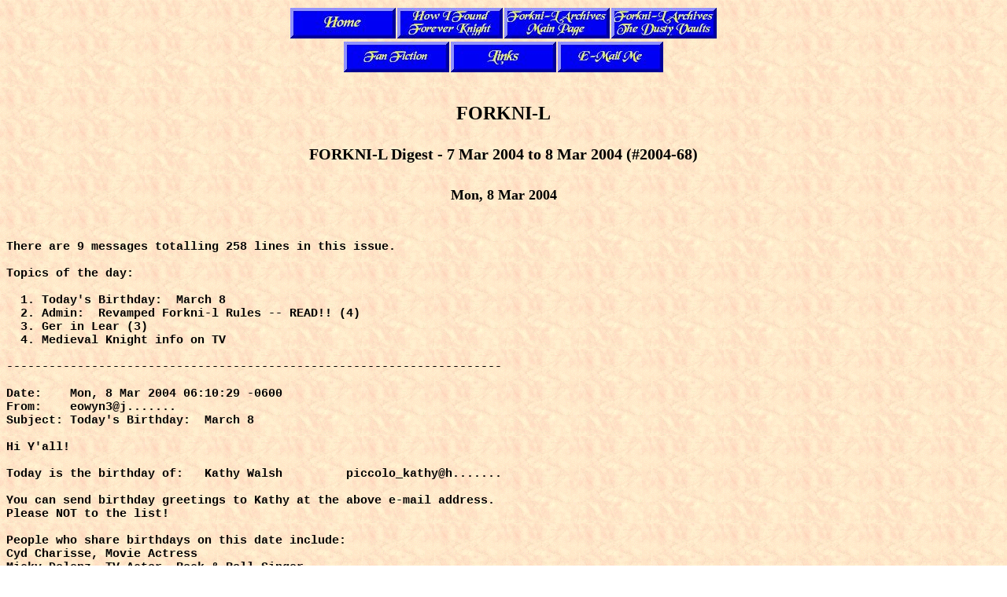

--- FILE ---
content_type: text/html
request_url: https://knightwind1228.tripod.com/archives/2004/2004_068.htm
body_size: 11612
content:
<HTML>
<HEAD>
<TITLE>FORKNI-L Digest - 7 Mar 2004 to 8 Mar 2004 (#2004-68)</TITLE>
<link rel="stylesheet" type="text/css" href="../../css/digests.css">
</HEAD>

<BODY BACKGROUND="../../images/parchmnt.gif">

<DIV CLASS="hnav">
<TABLE ALIGN=center WIDTH=536 HEIGHT=39 BORDER=0 CELLSPACING=2 CELLPADDING=0 ALT="Site Navigation">
<TR><TD WIDTH=134 HEIGHT=39><A HREF="../../index.htm"><IMG SRC=../../images/bthome.jpg BORDER=0 ALT="Home Page"></A></TD>
<TD WIDTH=134 HEIGHT=39><A HREF="../../found.htm"><IMG SRC=../../images/btfound.jpg BORDER=0 ALT="How I Found Forever Knight"></A></TD>
<TD WIDTH=134 HEIGHT=39><A HREF="../../forkni.htm"><IMG SRC=../../images/btarchiv.jpg BORDER=0 ALT="Forkni-L Archives Main Page"></A></TD>
<TD WIDTH=134 HEIGHT=39><A HREF="../../vaults.htm"><IMG SRC=../../images/btvaults.jpg BORDER=0 ALT="Forkni-L Earlier Years"></A></TD></TR>
</TABLE>
<TABLE ALIGN=center WIDTH=536 HEIGHT=39 BORDER=0 CELLSPACING=2 CELLPADDING=0 ALT="Site Navigation">
<TR><TD WIDTH=67 HEIGHT=39><IMG SRC=../../images/invisibl.gif WIDTH=67 HEIGHT=39 BORDER=0></TD>
<TD WIDTH=134 HEIGHT=39><A HREF="../../fanfic.htm"><IMG SRC=../../images/btfanfic.jpg BORDER=0 ALT="My Forever Knight Fanfiction"></A></TD>
<TD WIDTH=134 HEIGHT=39><A HREF="../../links.htm"><IMG SRC=../../images/btlinks.jpg BORDER=0 ALT="Links"></A></TD>
<TD WIDTH=134 HEIGHT=39><A HREF="mailto:webmaster&#64;knightwind1228.com"><IMG SRC=../../images/btemail.jpg BORDER=0 ALT="E-Mail Me"></A></TD>
<TD WIDTH=67 HEIGHT=39><IMG SRC=../../images/invisibl.gif WIDTH=67 HEIGHT=39 BORDER=0></TD></TR>
</TABLE>
</DIV>

<H2 ALIGN=CENTER>FORKNI-L</H2>
<H4 ALIGN=CENTER>FORKNI-L Digest - 7 Mar 2004 to 8 Mar 2004 (#2004-68)</H4>
<H5 ALIGN=CENTER>Mon, 8 Mar 2004</H5>

<pre>

There are 9 messages totalling 258 lines in this issue.

Topics of the day:

  1. Today's Birthday:  March 8
  2. Admin:  Revamped Forkni-l Rules -- READ!! (4)
  3. Ger in Lear (3)
  4. Medieval Knight info on TV

----------------------------------------------------------------------

Date:    Mon, 8 Mar 2004 06:10:29 -0600
From:    eowyn3@j.......
Subject: Today's Birthday:  March 8

Hi Y'all!

Today is the birthday of:   Kathy Walsh         piccolo_kathy@h.......

You can send birthday greetings to Kathy at the above e-mail address.
Please NOT to the list!

People who share birthdays on this date include:
Cyd Charisse, Movie Actress
Micky Dolenz, TV Actor, Rock &amp; Roll Singer
Carole Bayer Sager, Songwriter
Kenneth Grahame, Author
Wendell Jr. Oliver Holmes, Supreme Ct Chief Justice

Significant events on this date:
1618, Johann Kepler discovers Third Law of Planetary Motion.
1896, Volunteers of America was founded.
1911, New York City Police introduce a new tool, the latent-fingerprint
evidence.
1972, the Goodyear blimp was first flown.

I hope you have a very Happy Birthday, Kathy!

If you would like to be added to the birthday announcements, please send
your name, birthdate (no year needed) and e-mail address to me,
privately, eowyn3@j....... and I'll be glad to add you.

Terri
eowyn3@j......., eowyn@w.......
GWDFC, G-IV &amp; V Attendee, Knighties Listowner, TKD, FK X-Stitcher,
Proud Survivor of Fk-fic  Wars 8-11, Keeper of the FK Birthday List
She can be taught!  But only in little bytes!

------------------------------

Date:    Mon, 8 Mar 2004 05:02:26 -0400
From:    T &lt;tfloyd@n.......&gt;
Subject: Re: Admin:  Revamped Forkni-l Rules -- READ!!

&gt; -----Original Message-----
&gt; On Behalf Of mclisa
&gt;
&gt; 1. No oft topic posts

I must have even more time on my hands, but I started thinking back and
trying to remember which topics are the most oft-posted.

(Yes, I did actually read the rules too!)

--
LapLor
tfloyd@n.......
"The person sitting next to you is weirder than you can possibly imagine."

------------------------------

Date:    Mon, 8 Mar 2004 05:41:50 -0800
From:    Amanda Berendt &lt;debrabant_foundation@y......&gt;
Subject: Ger in Lear

Saw Lear last night - WOW!  Our "D" row seats wound up being second
row since there were no rows A or B.
Please forgive any spelling or grammer errors.  I am running on less
than 3 hours sleep.  (got home late and the adrenaline was still on
full blast!)
I do make several references to FK, because both my friend and I
thought this was the most FK type role he has done since the series.

****SPOILER WARNING - nothing major, but if you don't want to know
anything about the play don't read.

When it first started Ger was the first one on the stage.  He was
kind of back lighted so we saw his sillhouette - knew it was him
immediately.  He had the longer hair again (done in kind of a first
season type back-do) and the scruffy face.
His costume was all black and it reminded me very much of clothes
Lacroix wore in the flashbacks.
Despite the fact that Edmund was the 'bad guy' the way he played it
reminded me very much of Nick... well ok a dark Nick.  But he was
someone who knew what he wanted and was willing to do anything and
hurt anyone to get it. (Sounds like a vampire to me:)
During his first monologue, he looked directly at each section of the
audience (reminded me very much of a college professor)
During the last act he offed his outer jacket and cape and came out
in just a black puffy shirt. *Really nice &lt;g&gt;*  There was a really
nice dueling scene and then came his spectacular death scene.
Spectacular!!  He 'died' right in front of us, very angsty and as per
him at the stage door "very loud."
At the curtain call, we wooped loudly for him, sadly we were the only
ones. But that meant he definitely heard us. &lt;g&gt;

Finally we went to the stage door.  We waited a VERY long time and
wound up being the only ones waiting there. When he came out we went
over to him and told him what a great job he did.  He laughed and
said if he had known we were waiting he wouldn't have take that long
- guess he's not used to people in NY waiting for him.  (He came out
pretty quickly at stratford)
He asked us our names and then said "I'm Geraint." We laughed and
said we knew, that he was why we came to see the play.  Then he asked
us where we were from and we said NJ and that it was really nice not
to have to drive up to Canada to see a play with him.  He agreed.
When we asked for a picture, he (literally) skipped over to where the
window card was and said it would be better to do it in front of
that.
When my friend was taking my picture with him, she apoligized for it
taking so long saying that it was the first time she was using my
camera.  I said I didn't mind, that I liked that pose. (standing
there with his arm around me) The he laughed again and held me
tighter. &lt;vbg&gt;
Finally it was time to say goodnight.  He asked if it was raining, we
said we thought so since I car had come into the garage earlier and
it was all wet. So he waved good bye and went off into the night. :)
All in all it was a great night.  I do have to say that I loved the
fact that we had a nice one-on-one with him. (Picture will be posted
on my website, hopefully this evening) It was much easier to talk and
such with out the crowds that were at stratford.
Too bad the show is pretty much sold out. I'd love to go again.
Maybe I can talk my friend into going to the stage door again. :)

Anyone who is going to the show, you are going to love it!
-Amanda


=====
"Give me your soul and your heart will take flight
Forevermore in the night, Forever MINE in the night"
http://www.darksideoftheglass.com

------------------------------

Date:    Mon, 8 Mar 2004 08:42:43 -0500
From:    Lisa McDavid &lt;mclisa@m.......&gt;
Subject: Re: Admin:  Revamped Forkni-l Rules -- READ!!

&gt;&gt;No oft topic posts

&gt;I must have even more time on my hands, but I started thinking back and trying
to remember which topics are &gt;the most oft-posted. (Yes, I did actually read
the rules too!)

&gt;LapLor

I love it! Anybody want to take a shot?

McLisa

------------------------------

Date:    Mon, 8 Mar 2004 09:53:09 -0500
From:    Libratsie@a.......
Subject: Re: Admin:  Revamped Forkni-l Rules -- READ!!

In a message dated 3/8/2004 8:42:43 AM Eastern Standard Time,
mclisa@m....... writes:

&gt; I love it! Anybody want to take a shot?

O'course! H'it is 'ow much NatsieRatsie wuvs her Screedypoo, 'ands down.

Say, McDaintyMcLisa, ya furgot the rule 'bout makin' sure e'eryone feeds the
Ratpackers frequently, wit' me preferin' a bit o' cheddar toasted on rye... or
chocy ... or honeysticks...

--Libs

------------------------------

Date:    Mon, 8 Mar 2004 10:56:55 -0500
From:    Jeannie Ecklund &lt;Gersknightlady@a.......&gt;
Subject: Re: Ger in Lear

Amanda Thanks for the post.  I would have loved to seen ger in this play.  I
have onlly seen him twice in My Fair Lady.  It was a wonderful experience.
Thanks for bringing the moment to life.  It would be wonderful to see him in a dark
Nick sort of role.

Jeannie

------------------------------

Date:    Mon, 8 Mar 2004 11:25:25 -0500
From:    Lisa McDavid &lt;mclisa@m.......&gt;
Subject: Re: Admin:  Revamped Forkni-l Rules -- READ!!

&gt;Say, McDaintyMcLisa, ya furgot the rule 'bout makin' sure e'eryone feeds the
Ratpackers frequently, wit' me &gt;preferin' a bit o' cheddar toasted on rye... or
chocy ... or honeysticks...

&gt;--Libs

Nope, didn't forget.  It's not war time, so McLisa is sober. :)

McL, applauding the nice try

------------------------------

Date:    Mon, 8 Mar 2004 09:50:22 -0800
From:    Megan Hull &lt;mistrydder@y......&gt;
Subject: Re: Ger in Lear

Envy!  Envy!  Oh, you're killing me!  Next year, I swear, Next year I'll have
money to go!

               -Megan


"Eternal nights too short,
How quickly melt away,
With all the love we shared once,
Forever in a Day."

------------------------------

Date:    Mon, 8 Mar 2004 18:48:03 +0000
From:    Tracy Gooding &lt;t.gooding@u.......&gt;
Subject: Medieval Knight info on TV

Those of you with access to UK BBC2 might like to watch Terry Jones's series on
Medieval Lives tonight at 8:00 pm because it's all about knights and how they
really lived.  Good background information for FK flashbacks, etc.

Tracy

t.gooding@u.......


------------------------------

End of FORKNI-L Digest - 7 Mar 2004 to 8 Mar 2004 (#2004-68)
************************************************************


</pre>

<CENTER>
<TABLE CELLSPACING=1 CELLPADDING=3 BORDER=0>
<TR>
<TD WIDTH=180 ALIGN=CENTER><A HREF="2004_067.htm">Previous digest</A></TD>
<TD WIDTH=180 ALIGN=CENTER><A HREF="march.htm">Back to March's list</A></TD>
<TD WIDTH=180 ALIGN=CENTER><A HREF="2004_069.htm">Next digest</A></TD>
</TR>
</TABLE>
<BR>
<SPAN ID="textnav">

<CENTER>
<TABLE CLASS="navigation" WIDTH=449 BORDER=4 CELLSPACING=0 CELLPADDING=3>
<TR>
<TD WIDTH=83><A HREF="../../index.htm">Home Page</A></TD>
<TD WIDTH=198><A HREF="../../found.htm">How I Found Forever Knight</A></TD>
<TD WIDTH=143><A HREF="../../forkni.htm">Forkni-L Main Page</A></TD>
</TR></TABLE><BR>
<TABLE CLASS="navigation" WIDTH=572 BORDER=4 CELLSPACING=0 CELLPADDING=3>
<TR>
<TD WIDTH=185><A HREF="../../vaults.htm">Forkni-L's Dusty Vaults</A></TD>
<TD WIDTH=215><A HREF="../../fanfic.htm">My Forever Knight Fanfiction</A></TD>
<TD WIDTH=50><A HREF="../../links.htm">Links</A></TD>
<TD WIDTH=100><A HREF="mailto:webmaster&#64;knightwind1228.com">E-Mail Me</A></TD>
</TR>
</TABLE>
</CENTER>
<BR><BR>
</SPAN>
<BR><BR>
<CENTER>
Parchment background created by Melissa Snell and may be found at <A HREF="http://historymedren.about.com/">http://historymedren.about.com/</A>
</CENTER>

</CENTER>

</BODY>
</HTML>


--- FILE ---
content_type: text/css
request_url: https://knightwind1228.tripod.com/css/digests.css
body_size: 1261
content:
body {
	background-image : url(../images/parchmnt.gif);
	background-repeat : repeat;
	}

h2 {
	font-family : "Times New Roman", Times, serif;
	font-size : 24px;
}

h3 {
	font-family : "Times New Roman", Times, serif;
	font-size : 22px;
}

h4 {
	font-family: "Times New Roman", Times, serif;
	font-size : 20px;
}
h5 {
	font-family: "Times New Roman", Times, serif;
	font-size : 18px;
}
pre {
	font-family : "Courier New", Courier, monospace;
	font-size : 15px;
	font-weight : bolder;
}
a:link {
	text-decoration : none;
	font-weight : bold;
	color : Blue;
}

a:active {
	text-decoration : none;
	font-weight : bold;
	color : #7676FF;
}

a:visited {
	text-decoration : none;
	font-weight : bold;
	color : #FF68AB;
}

.hnav {
	width: 100%;
	height: 78px;
	padding-bottom: 25px;
	table-layout : fixed;
}

#textnav {
	top : 30px;
	position : relative;
	font-size : 12px;
	text-align: center;
	margin-left : 10px;
}
table td {
	font-size : 14px;
}

.navigation {
	font-size : 14px;
}

